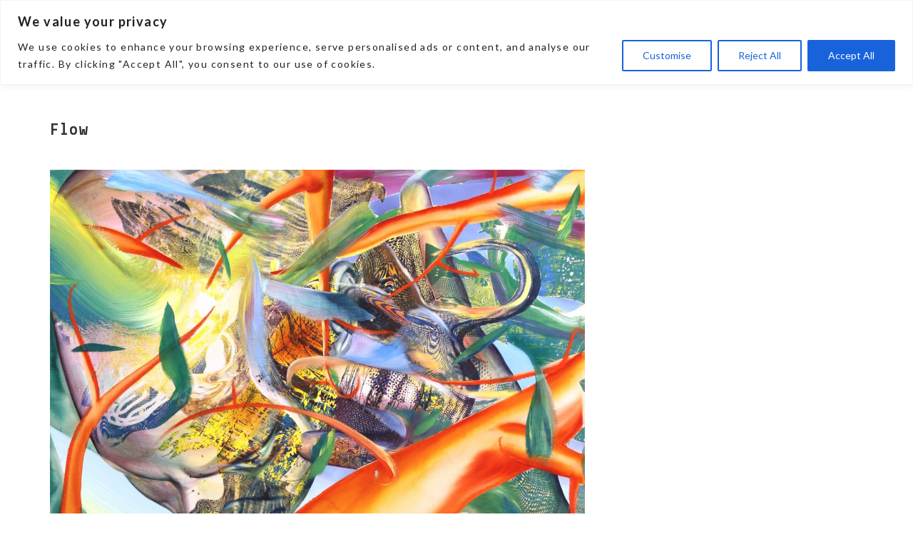

--- FILE ---
content_type: text/css
request_url: http://ivanzozulya.de/wp-content/themes/oak/assets/css/responsive.css?ver=1
body_size: 2441
content:

/* 1. Small devices (tablets, 768px and Up) */
@media (min-width: 768px) { 

	.float-left{
		float: left;
	}

	.input input[type="text"], .input input[type="email"], .input textarea {
	    margin-top: -1px;
	}

	.float-right{
		float: right;
	}

	.our-story-content-inner{
		padding-left: 30px;
		padding-right:30px; 
	}

	.project-information .table {
	    margin-top: 100px;
	}

	.no-touch .main-menu-indicator:hover>span:after {
	    top: -7px;
	}
	.no-touch .main-menu-indicator:hover>span:before {
	    bottom: -7px;
	}

	.menu-wrap-2 ul{
		/* padding-top: 40px; */
	}	

	.menu-wrap-2 ul li ul li a{
	    color: #fff;
	}

	.menu-wrap-2 ul li ul.sub-menu, .menu-wrap-2 ul li ul.children{
	    position: absolute;
	    left: 0;
	    top: 100%;
	    width: 200px;
	    background: rgba(35, 35, 35, 0.95);
	    padding: 13px;
	}

	.menu-wrap-2 li.menu-item-has-children, .menu-wrap-2 li.page_item_has_children{
		position: relative;
		display: inline-block;
		padding-bottom: 39px;
		padding-top: 39px;
	}
	.menu-wrap-2 ul li ul li ul.sub-menu, .menu-wrap-2 ul li ul li ul.children{
	    position: absolute;
	    left: 188px;
	    top: 0;
	    background: rgba(35, 35, 35, 0.95);
	}


}

/* 2. Small devices (tablets, 768px and Down) */
@media (max-width: 768px){

	.team{
		margin-left: 0;
	}
	.margin-bottom{
		margin-bottom: 35px !important;
	}

	.newsletter-left{
		height: auto;
	}

	ul.client-thumb-2 li{
		width: 50%;
	}

	ul.client-thumb-2 li:nth-child(-n+2) {
	    border-top: 0;
	}
	ul.client-thumb-2 li:nth-child(2n+2) {
	    border-right: 0;
	}

	ul.client-thumb-2 li:nth-child(-n+4){
		border-top: 1;
	}

	ul.client-thumb-2 li:nth-child(-n+2){
		border-bottom: 1px solid #f1f1f1;
	}


	.arch-slider-content{
		left: 20px;
		right: 20px;
		bottom: 70px;
	}
	.navigation-inline{
		width: 100%;
	}
	.menu-wrap-2 {
		overflow-y: auto;
	}

	.menu-wrap-2 ul li ul.children{
		display: block !important;
	}
	.menu-wrap-2 ul li ul li ul.sub-menu, .menu-wrap-2 ul li ul li ul.children{
	    display: block !important; 
	}

	.slider-description{
		top: 25%;
	}
	.slider-description-inner h1 span {
	    padding: 10px;
	    line-height: 32px;
	}


	.slider-description-inner h1, .cd-headline{
		font-size: 20px;
	}
	.menu-wrap{
		width: 100%;
	}

	.menu-wrap-2{
		padding-top: 100px;
		position: fixed;
		background: rgba(251, 251, 251, 0.98);
		height: 100%;
		width: 100%;
		-webkit-transform: translate3d(-105%, 0, 0);
		transform: translate3d(-105%, 0, 0);
		transition: -webkit-transform 0.4s;
		transition: transform 0.4s;
		transition-timing-function: cubic-bezier(0.7, 0, 0.3, 1);
	}


	.is-open{
		-webkit-transform: translate3d(0, 0, 0);
		transform: translate3d(0, 0, 0);
		transition: -webkit-transform 0.4s;
	}
	.menu-wrap-2:after{
		width: 100%;
		height: 100%;
		background: #000;
		position: fixed;
	}

	.menu-wrap-2 ul.sub-menu, .menu-wrap-2 ul.children{
		padding-top: 0;
		background: transparent;
	}

	.menu-wrap-2 ul.sub-menu, .menu-wrap-2 ul.children{
		position: relative;
	}


	.menu-wrap-2 ul li{
		display: block;
	}

	.menu-content {  
    	padding-top: 90px;
	}

	.newsletter-right, .newsletter-left {
  		min-height: 160px;
	}
	.newsletter-right-inner{
		padding: 10px;
		left: 10px;
		top: 10px;
		width: calc(100% - 20px);
		height: calc(100% - 20px);
		display: table;
		background-color: rgba(255, 255, 255, 0.9);
	}
	.newsletter-right-inner form{
		display: table-cell;
		vertical-align: middle;
	}

	.blog-front-content{
		padding: 20px;
	}
	.blog-front-content-inner h1 {
    	font-size: 18px;
    	letter-spacing: 1px;
    }

	.newsletter-left-inner h1{
		font-size: 20px;
	}
	.our-story-content{
		background: rgba(123,238,199,0.8);
		float: left;
	}

	.header-page .inner-content .header-content h1 {
    	font-size: 30px;
	}
	.header-page{
		min-height: 250px;
	}
	.header-page .inner-content {
	    height: 210px;
	    margin-bottom: 30px;
	}

	.nav{
		margin-right: 0;
	}

	.tabs-wrapper {
	    padding: 25px 5px 0 5px;
	}

	.arch-slider-content p {
	    font-size: 28px;
	    font-weight: 100;
	    line-height: 22px;
	}

	.architecture-content .box-over-image {
	    min-height: 390px;
	}

	.our-studio-content{
		padding:15px; 
	}

}

/* 2. Small devices (tablets, 767px and Down) */
@media (max-width: 767px) {

	.sticky.sticky-icon{
		position: absolute;
	    top: 10px;
	    left: 10px;
	    z-index: 1;
	    color: #333;
	    background: #fff;
	    padding: 10px;
	    width: 30px;
	    height: 30px;
	    text-align: center;
	    line-height: 14px;
	    border-radius: 50%;
	    font-size: 15px;
	}


	.slider-description-inner h2 {
		font-size: 30px;
	}	

	.slider-description-inner h2 span{
		padding: 12px;
	}


	.footer-inner{
		text-align: center;
		padding: 40px 0;
	}

	.kenburnsy {
    	height: 300px !important;
	}

	.margin-top {
	    margin-top: 50px;
	}

	.img{
		max-width: 360px;
  		margin: auto;
	}
	.img .overlay-portfolio{
		max-width: 360px;
		right: 0;
		margin: auto;
	}

	.slide__text{
		height: 50%;
	}

	.slide__text p {
	    font-size: 14px;
	    line-height: 24px;
	}

	ul.client-thumb li{
		width: 49%;
	}
}

/* 2. Medium devices (desktops, 991px and Down) */
@media (max-width: 991px){

	.margin-bottom{
		margin-bottom: 50px;
	}
	.blog-front-image img{
	    max-width: 100%;
	}
	.blog-front-content{
		position: relative;
	}

	.blog-post{
		margin-bottom: 50px;
	}

	.slide__bg{
		background-size: contain;
		background-repeat: no-repeat;
		background-position: 0 100px;
	}

	.slide__text {
	    left: 0;
	    bottom: 0;
	    width: 100%;
	    height: 50%;
	    text-align: center;
	    -webkit-transform: translateY(50%);
	    transform: translateY(50%);
	    transition: -webkit-transform 0.5s 0.5s, opacity 0.5s 0.5s;
	    transition: transform 0.5s 0.5s, opacity 0.5s 0.5s;
	    padding: 0 1rem;
	}
	.slide__text-heading {
	    font-size: 18px;
	}
	.slide__text-desc {
	    display: none;
	}
	.slide__text-link {
	    display: none;
	}
	.slide__overlay {
	    display: none;
	}
	.slide .slide__text {
	    background-color: rgba(255, 255, 255, .7);
	}

}
/* 2. Medium devices (desktops, 991px and Up) */
@media (min-width: 991px){
	
	.col-md-5.col-md-offset-1  .blog-front-content{
		margin-top: 50px;
	}

	.blog-front-content{
		top: 50px;
		height: 300px;
		display: table;
	}

	.blog-front-content-inner{
		display: table-cell;
		vertical-align: middle;
	}

	.blog-thumb .icon-video-blog {
    	left: 70%;
	}

	.ef-parallax-bg{
		background-attachment: fixed;
		background-position: center 0;
	}

	.slider-wrapper{
		min-height: 610px;
	}

	.services-home-page .col-md-4:nth-of-type(3n+1){
		clear: both;
	}

}


@media screen and (max-width: 991px) {
    .cbp_tmtimeline > li .cbp_tmtime span:last-child {
        font-size: 14px;
    }
}
@media screen and (max-width: 767px) {
    .cbp_tmtimeline:before {
        display: none;
    }
    .cbp_tmtimeline > li .cbp_tmtime {
        width: 100%;
        position: relative;
        padding: 0 0 20px 0;
    }
    .cbp_tmtimeline > li .cbp_tmtime span {
        text-align: left;
        padding-left: 75px;
        line-height: 38px;
    }
    .cbp_tmtimeline > li .cbp_tmlabel {
        margin: 0 0 30px 0;
        padding: 1em;
        font-weight: 400;
        font-size: 95%;
    }
    .cbp_tmtimeline > li .cbp_tmlabel:after {
        right: auto;
        left: 20px;
        border-right-color: transparent;
        border-bottom-color: #f7f7f7;
        top: -20px;
    }
    .cbp_tmtimeline > li .cbp_tmicon {
        position: relative;
        float: left;
        left: auto;
        margin: -75px 5px 0 0px;
    }
}




--- FILE ---
content_type: text/css
request_url: http://ivanzozulya.de/wp-content/themes/oak/assets/css/loader-2.css?ver=1
body_size: 399
content:
.preloader {
    position: fixed;
    width: 100%;
    height: 100%;
    background: #f2f2f2;
    z-index: 99999;
}

.pace {
  -webkit-pointer-events: none;
  pointer-events: none;

  -webkit-user-select: none;
  -moz-user-select: none;
  user-select: none;
}

.pace.pace-inactive .pace-progress {
  display: none;
}

.pace .pace-progress {
  position: fixed;
  z-index: 2000;
  top: 50%;
  right: 50%;
  height: 5rem;
  width: 5rem;
  z-index: 999999999;
  font-family: 'Ubuntu', sans-serif;
  font-weight: lighter;
  letter-spacing: 5px;
  -webkit-transform: translate3d(0, 0, 0) !important;
  -ms-transform: translate3d(0, 0, 0) !important;
  transform: translate3d(0, 0, 0) !important;
}

.pace .pace-progress:after {
  display: block;
  content: attr(data-progress-text);
  font-weight: 100;
  font-size: 40px;
  line-height: 1;
}

.pace-progress-inner{
  background: red;
  color: red;
}